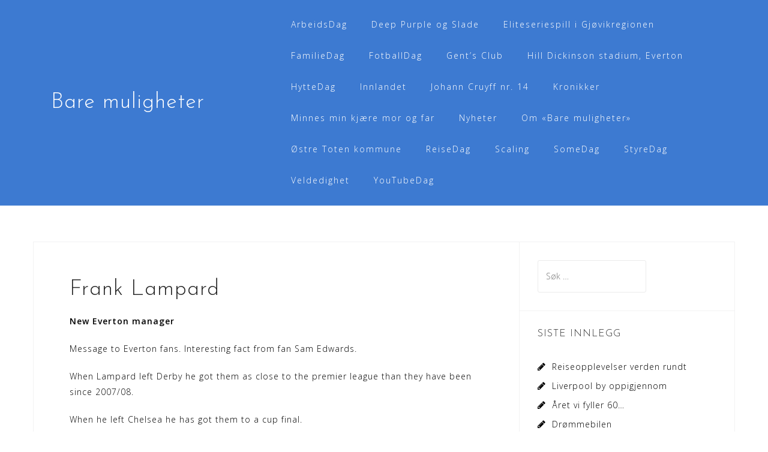

--- FILE ---
content_type: text/html; charset=UTF-8
request_url: https://dagarnesen.no/2022/01/29/frank-lampard/
body_size: 10839
content:
<!DOCTYPE html>
<html lang="nb-NO">
<head>
<meta charset="UTF-8">
<meta name="viewport" content="width=device-width, initial-scale=1">
<link rel="profile" href="http://gmpg.org/xfn/11">
<link rel="pingback" href="https://dagarnesen.no/xmlrpc.php">

<title>Frank Lampard &#8211; Bare muligheter</title>
<meta name='robots' content='max-image-preview:large' />
<link rel='dns-prefetch' href='//fonts.googleapis.com' />
<link rel="alternate" type="application/rss+xml" title="Bare muligheter &raquo; strøm" href="https://dagarnesen.no/feed/" />
<link rel="alternate" type="application/rss+xml" title="Bare muligheter &raquo; kommentarstrøm" href="https://dagarnesen.no/comments/feed/" />
<link rel="alternate" type="application/rss+xml" title="Bare muligheter &raquo; Frank Lampard kommentarstrøm" href="https://dagarnesen.no/2022/01/29/frank-lampard/feed/" />
<script type="text/javascript">
window._wpemojiSettings = {"baseUrl":"https:\/\/s.w.org\/images\/core\/emoji\/14.0.0\/72x72\/","ext":".png","svgUrl":"https:\/\/s.w.org\/images\/core\/emoji\/14.0.0\/svg\/","svgExt":".svg","source":{"concatemoji":"https:\/\/dagarnesen.no\/wp-includes\/js\/wp-emoji-release.min.js?ver=6.1.9"}};
/*! This file is auto-generated */
!function(e,a,t){var n,r,o,i=a.createElement("canvas"),p=i.getContext&&i.getContext("2d");function s(e,t){var a=String.fromCharCode,e=(p.clearRect(0,0,i.width,i.height),p.fillText(a.apply(this,e),0,0),i.toDataURL());return p.clearRect(0,0,i.width,i.height),p.fillText(a.apply(this,t),0,0),e===i.toDataURL()}function c(e){var t=a.createElement("script");t.src=e,t.defer=t.type="text/javascript",a.getElementsByTagName("head")[0].appendChild(t)}for(o=Array("flag","emoji"),t.supports={everything:!0,everythingExceptFlag:!0},r=0;r<o.length;r++)t.supports[o[r]]=function(e){if(p&&p.fillText)switch(p.textBaseline="top",p.font="600 32px Arial",e){case"flag":return s([127987,65039,8205,9895,65039],[127987,65039,8203,9895,65039])?!1:!s([55356,56826,55356,56819],[55356,56826,8203,55356,56819])&&!s([55356,57332,56128,56423,56128,56418,56128,56421,56128,56430,56128,56423,56128,56447],[55356,57332,8203,56128,56423,8203,56128,56418,8203,56128,56421,8203,56128,56430,8203,56128,56423,8203,56128,56447]);case"emoji":return!s([129777,127995,8205,129778,127999],[129777,127995,8203,129778,127999])}return!1}(o[r]),t.supports.everything=t.supports.everything&&t.supports[o[r]],"flag"!==o[r]&&(t.supports.everythingExceptFlag=t.supports.everythingExceptFlag&&t.supports[o[r]]);t.supports.everythingExceptFlag=t.supports.everythingExceptFlag&&!t.supports.flag,t.DOMReady=!1,t.readyCallback=function(){t.DOMReady=!0},t.supports.everything||(n=function(){t.readyCallback()},a.addEventListener?(a.addEventListener("DOMContentLoaded",n,!1),e.addEventListener("load",n,!1)):(e.attachEvent("onload",n),a.attachEvent("onreadystatechange",function(){"complete"===a.readyState&&t.readyCallback()})),(e=t.source||{}).concatemoji?c(e.concatemoji):e.wpemoji&&e.twemoji&&(c(e.twemoji),c(e.wpemoji)))}(window,document,window._wpemojiSettings);
</script>
<style type="text/css">
img.wp-smiley,
img.emoji {
	display: inline !important;
	border: none !important;
	box-shadow: none !important;
	height: 1em !important;
	width: 1em !important;
	margin: 0 0.07em !important;
	vertical-align: -0.1em !important;
	background: none !important;
	padding: 0 !important;
}
</style>
	<link rel='stylesheet' id='bootstrap-css' href='https://dagarnesen.no/wp-content/themes/astrid/css/bootstrap/bootstrap.min.css?ver=1' type='text/css' media='all' />
<link rel='stylesheet' id='wp-block-library-css' href='https://dagarnesen.no/wp-includes/css/dist/block-library/style.min.css?ver=6.1.9' type='text/css' media='all' />
<link rel='stylesheet' id='classic-theme-styles-css' href='https://dagarnesen.no/wp-includes/css/classic-themes.min.css?ver=1' type='text/css' media='all' />
<style id='global-styles-inline-css' type='text/css'>
body{--wp--preset--color--black: #000000;--wp--preset--color--cyan-bluish-gray: #abb8c3;--wp--preset--color--white: #ffffff;--wp--preset--color--pale-pink: #f78da7;--wp--preset--color--vivid-red: #cf2e2e;--wp--preset--color--luminous-vivid-orange: #ff6900;--wp--preset--color--luminous-vivid-amber: #fcb900;--wp--preset--color--light-green-cyan: #7bdcb5;--wp--preset--color--vivid-green-cyan: #00d084;--wp--preset--color--pale-cyan-blue: #8ed1fc;--wp--preset--color--vivid-cyan-blue: #0693e3;--wp--preset--color--vivid-purple: #9b51e0;--wp--preset--gradient--vivid-cyan-blue-to-vivid-purple: linear-gradient(135deg,rgba(6,147,227,1) 0%,rgb(155,81,224) 100%);--wp--preset--gradient--light-green-cyan-to-vivid-green-cyan: linear-gradient(135deg,rgb(122,220,180) 0%,rgb(0,208,130) 100%);--wp--preset--gradient--luminous-vivid-amber-to-luminous-vivid-orange: linear-gradient(135deg,rgba(252,185,0,1) 0%,rgba(255,105,0,1) 100%);--wp--preset--gradient--luminous-vivid-orange-to-vivid-red: linear-gradient(135deg,rgba(255,105,0,1) 0%,rgb(207,46,46) 100%);--wp--preset--gradient--very-light-gray-to-cyan-bluish-gray: linear-gradient(135deg,rgb(238,238,238) 0%,rgb(169,184,195) 100%);--wp--preset--gradient--cool-to-warm-spectrum: linear-gradient(135deg,rgb(74,234,220) 0%,rgb(151,120,209) 20%,rgb(207,42,186) 40%,rgb(238,44,130) 60%,rgb(251,105,98) 80%,rgb(254,248,76) 100%);--wp--preset--gradient--blush-light-purple: linear-gradient(135deg,rgb(255,206,236) 0%,rgb(152,150,240) 100%);--wp--preset--gradient--blush-bordeaux: linear-gradient(135deg,rgb(254,205,165) 0%,rgb(254,45,45) 50%,rgb(107,0,62) 100%);--wp--preset--gradient--luminous-dusk: linear-gradient(135deg,rgb(255,203,112) 0%,rgb(199,81,192) 50%,rgb(65,88,208) 100%);--wp--preset--gradient--pale-ocean: linear-gradient(135deg,rgb(255,245,203) 0%,rgb(182,227,212) 50%,rgb(51,167,181) 100%);--wp--preset--gradient--electric-grass: linear-gradient(135deg,rgb(202,248,128) 0%,rgb(113,206,126) 100%);--wp--preset--gradient--midnight: linear-gradient(135deg,rgb(2,3,129) 0%,rgb(40,116,252) 100%);--wp--preset--duotone--dark-grayscale: url('#wp-duotone-dark-grayscale');--wp--preset--duotone--grayscale: url('#wp-duotone-grayscale');--wp--preset--duotone--purple-yellow: url('#wp-duotone-purple-yellow');--wp--preset--duotone--blue-red: url('#wp-duotone-blue-red');--wp--preset--duotone--midnight: url('#wp-duotone-midnight');--wp--preset--duotone--magenta-yellow: url('#wp-duotone-magenta-yellow');--wp--preset--duotone--purple-green: url('#wp-duotone-purple-green');--wp--preset--duotone--blue-orange: url('#wp-duotone-blue-orange');--wp--preset--font-size--small: 13px;--wp--preset--font-size--medium: 20px;--wp--preset--font-size--large: 36px;--wp--preset--font-size--x-large: 42px;--wp--preset--spacing--20: 0.44rem;--wp--preset--spacing--30: 0.67rem;--wp--preset--spacing--40: 1rem;--wp--preset--spacing--50: 1.5rem;--wp--preset--spacing--60: 2.25rem;--wp--preset--spacing--70: 3.38rem;--wp--preset--spacing--80: 5.06rem;}:where(.is-layout-flex){gap: 0.5em;}body .is-layout-flow > .alignleft{float: left;margin-inline-start: 0;margin-inline-end: 2em;}body .is-layout-flow > .alignright{float: right;margin-inline-start: 2em;margin-inline-end: 0;}body .is-layout-flow > .aligncenter{margin-left: auto !important;margin-right: auto !important;}body .is-layout-constrained > .alignleft{float: left;margin-inline-start: 0;margin-inline-end: 2em;}body .is-layout-constrained > .alignright{float: right;margin-inline-start: 2em;margin-inline-end: 0;}body .is-layout-constrained > .aligncenter{margin-left: auto !important;margin-right: auto !important;}body .is-layout-constrained > :where(:not(.alignleft):not(.alignright):not(.alignfull)){max-width: var(--wp--style--global--content-size);margin-left: auto !important;margin-right: auto !important;}body .is-layout-constrained > .alignwide{max-width: var(--wp--style--global--wide-size);}body .is-layout-flex{display: flex;}body .is-layout-flex{flex-wrap: wrap;align-items: center;}body .is-layout-flex > *{margin: 0;}:where(.wp-block-columns.is-layout-flex){gap: 2em;}.has-black-color{color: var(--wp--preset--color--black) !important;}.has-cyan-bluish-gray-color{color: var(--wp--preset--color--cyan-bluish-gray) !important;}.has-white-color{color: var(--wp--preset--color--white) !important;}.has-pale-pink-color{color: var(--wp--preset--color--pale-pink) !important;}.has-vivid-red-color{color: var(--wp--preset--color--vivid-red) !important;}.has-luminous-vivid-orange-color{color: var(--wp--preset--color--luminous-vivid-orange) !important;}.has-luminous-vivid-amber-color{color: var(--wp--preset--color--luminous-vivid-amber) !important;}.has-light-green-cyan-color{color: var(--wp--preset--color--light-green-cyan) !important;}.has-vivid-green-cyan-color{color: var(--wp--preset--color--vivid-green-cyan) !important;}.has-pale-cyan-blue-color{color: var(--wp--preset--color--pale-cyan-blue) !important;}.has-vivid-cyan-blue-color{color: var(--wp--preset--color--vivid-cyan-blue) !important;}.has-vivid-purple-color{color: var(--wp--preset--color--vivid-purple) !important;}.has-black-background-color{background-color: var(--wp--preset--color--black) !important;}.has-cyan-bluish-gray-background-color{background-color: var(--wp--preset--color--cyan-bluish-gray) !important;}.has-white-background-color{background-color: var(--wp--preset--color--white) !important;}.has-pale-pink-background-color{background-color: var(--wp--preset--color--pale-pink) !important;}.has-vivid-red-background-color{background-color: var(--wp--preset--color--vivid-red) !important;}.has-luminous-vivid-orange-background-color{background-color: var(--wp--preset--color--luminous-vivid-orange) !important;}.has-luminous-vivid-amber-background-color{background-color: var(--wp--preset--color--luminous-vivid-amber) !important;}.has-light-green-cyan-background-color{background-color: var(--wp--preset--color--light-green-cyan) !important;}.has-vivid-green-cyan-background-color{background-color: var(--wp--preset--color--vivid-green-cyan) !important;}.has-pale-cyan-blue-background-color{background-color: var(--wp--preset--color--pale-cyan-blue) !important;}.has-vivid-cyan-blue-background-color{background-color: var(--wp--preset--color--vivid-cyan-blue) !important;}.has-vivid-purple-background-color{background-color: var(--wp--preset--color--vivid-purple) !important;}.has-black-border-color{border-color: var(--wp--preset--color--black) !important;}.has-cyan-bluish-gray-border-color{border-color: var(--wp--preset--color--cyan-bluish-gray) !important;}.has-white-border-color{border-color: var(--wp--preset--color--white) !important;}.has-pale-pink-border-color{border-color: var(--wp--preset--color--pale-pink) !important;}.has-vivid-red-border-color{border-color: var(--wp--preset--color--vivid-red) !important;}.has-luminous-vivid-orange-border-color{border-color: var(--wp--preset--color--luminous-vivid-orange) !important;}.has-luminous-vivid-amber-border-color{border-color: var(--wp--preset--color--luminous-vivid-amber) !important;}.has-light-green-cyan-border-color{border-color: var(--wp--preset--color--light-green-cyan) !important;}.has-vivid-green-cyan-border-color{border-color: var(--wp--preset--color--vivid-green-cyan) !important;}.has-pale-cyan-blue-border-color{border-color: var(--wp--preset--color--pale-cyan-blue) !important;}.has-vivid-cyan-blue-border-color{border-color: var(--wp--preset--color--vivid-cyan-blue) !important;}.has-vivid-purple-border-color{border-color: var(--wp--preset--color--vivid-purple) !important;}.has-vivid-cyan-blue-to-vivid-purple-gradient-background{background: var(--wp--preset--gradient--vivid-cyan-blue-to-vivid-purple) !important;}.has-light-green-cyan-to-vivid-green-cyan-gradient-background{background: var(--wp--preset--gradient--light-green-cyan-to-vivid-green-cyan) !important;}.has-luminous-vivid-amber-to-luminous-vivid-orange-gradient-background{background: var(--wp--preset--gradient--luminous-vivid-amber-to-luminous-vivid-orange) !important;}.has-luminous-vivid-orange-to-vivid-red-gradient-background{background: var(--wp--preset--gradient--luminous-vivid-orange-to-vivid-red) !important;}.has-very-light-gray-to-cyan-bluish-gray-gradient-background{background: var(--wp--preset--gradient--very-light-gray-to-cyan-bluish-gray) !important;}.has-cool-to-warm-spectrum-gradient-background{background: var(--wp--preset--gradient--cool-to-warm-spectrum) !important;}.has-blush-light-purple-gradient-background{background: var(--wp--preset--gradient--blush-light-purple) !important;}.has-blush-bordeaux-gradient-background{background: var(--wp--preset--gradient--blush-bordeaux) !important;}.has-luminous-dusk-gradient-background{background: var(--wp--preset--gradient--luminous-dusk) !important;}.has-pale-ocean-gradient-background{background: var(--wp--preset--gradient--pale-ocean) !important;}.has-electric-grass-gradient-background{background: var(--wp--preset--gradient--electric-grass) !important;}.has-midnight-gradient-background{background: var(--wp--preset--gradient--midnight) !important;}.has-small-font-size{font-size: var(--wp--preset--font-size--small) !important;}.has-medium-font-size{font-size: var(--wp--preset--font-size--medium) !important;}.has-large-font-size{font-size: var(--wp--preset--font-size--large) !important;}.has-x-large-font-size{font-size: var(--wp--preset--font-size--x-large) !important;}
.wp-block-navigation a:where(:not(.wp-element-button)){color: inherit;}
:where(.wp-block-columns.is-layout-flex){gap: 2em;}
.wp-block-pullquote{font-size: 1.5em;line-height: 1.6;}
</style>
<link rel='stylesheet' id='astrid-style-css' href='https://dagarnesen.no/wp-content/themes/astrid/style.css?ver=6.1.9' type='text/css' media='all' />
<style id='astrid-style-inline-css' type='text/css'>
.site-header {position: fixed;}
.woocommerce .woocommerce-message:before,.woocommerce #payment #place_order,.woocommerce-page #payment #place_order,.woocommerce .cart .button, .woocommerce .cart input.button,.woocommerce-cart .wc-proceed-to-checkout a.checkout-button,.woocommerce #review_form #respond .form-submit input,.woocommerce a.button,.woocommerce div.product form.cart .button,.woocommerce .star-rating,.page-header .page-title .fa,.site-footer a:hover,.footer-info a:hover,.footer-widgets a:hover,.testimonial-title a:hover,.employee-title a:hover,.fact .fa,.service-title a:hover,.widget-area .widget a:hover,.entry-meta a:hover,.entry-footer a:hover,.entry-title a:hover,.comment-navigation a:hover,.posts-navigation a:hover,.post-navigation a:hover,.main-navigation a:hover,.main-navigation li.focus > a,a,a:hover,button,.button,input[type="button"],input[type="reset"],input[type="submit"] { color:#0447ef}
.social-menu-widget a,.woocommerce span.onsale,.woocommerce #payment #place_order:hover, .woocommerce-page #payment #place_order:hover,.woocommerce .cart .button:hover, .woocommerce .cart input.button:hover,.woocommerce-cart .wc-proceed-to-checkout a.checkout-button:hover,.woocommerce #review_form #respond .form-submit input:hover,.woocommerce div.product form.cart .button:hover,.woocommerce a.button:hover,.preloader-inner ul li,.progress-animate,button:hover,.button:hover,input[type="button"]:hover,input[type="reset"]:hover,input[type="submit"]:hover { background-color:#0447ef}
.woocommerce .woocommerce-message,.woocommerce #payment #place_order,.woocommerce-page #payment #place_order,.woocommerce .cart .button, .woocommerce .cart input.button,.woocommerce-cart .wc-proceed-to-checkout a.checkout-button,.woocommerce #review_form #respond .form-submit input,.woocommerce a.button,.woocommerce div.product form.cart .button,.main-navigation li a::after,.main-navigation li a::before,button,.button,input[type="button"],input[type="reset"],input[type="submit"] { border-color:#0447ef}
.site-title a,.site-title a:hover { color:#ffffff}
.site-description { color:#ffffff}
.site-header,.site-header.header-scrolled { background-color:rgba(40,108,204,0.9)}
@media only screen and (max-width: 1024px) { .site-header.has-header,.site-header.has-video,.site-header.has-single,.site-header.has-shortcode { background-color:rgba(40,108,204,0.9)} }
body, .widget-area .widget, .widget-area .widget a { color:#000000}
.footer-widgets, .site-footer, .footer-info { background-color:#232323}
body {font-family: 'Open Sans', sans-serif;}
h1, h2, h3, h4, h5, h6, .fact .fact-number, .fact .fact-name, .site-title {font-family: 'Josefin Sans', sans-serif;}
.site-title { font-size:36px; }
.site-description { font-size:14px; }
h1 { font-size:36px; }
h2 { font-size:30px; }
h3 { font-size:24px; }
h4 { font-size:16px; }
h5 { font-size:14px; }
h6 { font-size:12px; }
body { font-size:14px; }

</style>
<link rel='stylesheet' id='astrid-body-fonts-css' href='//fonts.googleapis.com/css?family=Open+Sans%3A300%2C300italic%2C600%2C600italic&#038;ver=6.1.9' type='text/css' media='all' />
<link rel='stylesheet' id='astrid-headings-fonts-css' href='//fonts.googleapis.com/css?family=Josefin+Sans%3A300italic%2C300&#038;ver=6.1.9' type='text/css' media='all' />
<link rel='stylesheet' id='font-awesome-css' href='https://dagarnesen.no/wp-content/themes/astrid/fonts/font-awesome.min.css?ver=6.1.9' type='text/css' media='all' />
<script type='text/javascript' src='https://dagarnesen.no/wp-includes/js/jquery/jquery.min.js?ver=3.6.1' id='jquery-core-js'></script>
<script type='text/javascript' src='https://dagarnesen.no/wp-includes/js/jquery/jquery-migrate.min.js?ver=3.3.2' id='jquery-migrate-js'></script>
<link rel="https://api.w.org/" href="https://dagarnesen.no/wp-json/" /><link rel="alternate" type="application/json" href="https://dagarnesen.no/wp-json/wp/v2/posts/1322" /><link rel="EditURI" type="application/rsd+xml" title="RSD" href="https://dagarnesen.no/xmlrpc.php?rsd" />
<link rel="wlwmanifest" type="application/wlwmanifest+xml" href="https://dagarnesen.no/wp-includes/wlwmanifest.xml" />
<meta name="generator" content="WordPress 6.1.9" />
<link rel="canonical" href="https://dagarnesen.no/2022/01/29/frank-lampard/" />
<link rel='shortlink' href='https://dagarnesen.no/?p=1322' />
<link rel="alternate" type="application/json+oembed" href="https://dagarnesen.no/wp-json/oembed/1.0/embed?url=https%3A%2F%2Fdagarnesen.no%2F2022%2F01%2F29%2Ffrank-lampard%2F" />
<link rel="alternate" type="text/xml+oembed" href="https://dagarnesen.no/wp-json/oembed/1.0/embed?url=https%3A%2F%2Fdagarnesen.no%2F2022%2F01%2F29%2Ffrank-lampard%2F&#038;format=xml" />
<style type="text/css">.recentcomments a{display:inline !important;padding:0 !important;margin:0 !important;}</style><style type="text/css" id="custom-background-css">
body.custom-background { background-color: #ffffff; }
</style>
	</head>

<body class="post-template-default single single-post postid-1322 single-format-standard custom-background">
<svg xmlns="http://www.w3.org/2000/svg" viewBox="0 0 0 0" width="0" height="0" focusable="false" role="none" style="visibility: hidden; position: absolute; left: -9999px; overflow: hidden;" ><defs><filter id="wp-duotone-dark-grayscale"><feColorMatrix color-interpolation-filters="sRGB" type="matrix" values=" .299 .587 .114 0 0 .299 .587 .114 0 0 .299 .587 .114 0 0 .299 .587 .114 0 0 " /><feComponentTransfer color-interpolation-filters="sRGB" ><feFuncR type="table" tableValues="0 0.49803921568627" /><feFuncG type="table" tableValues="0 0.49803921568627" /><feFuncB type="table" tableValues="0 0.49803921568627" /><feFuncA type="table" tableValues="1 1" /></feComponentTransfer><feComposite in2="SourceGraphic" operator="in" /></filter></defs></svg><svg xmlns="http://www.w3.org/2000/svg" viewBox="0 0 0 0" width="0" height="0" focusable="false" role="none" style="visibility: hidden; position: absolute; left: -9999px; overflow: hidden;" ><defs><filter id="wp-duotone-grayscale"><feColorMatrix color-interpolation-filters="sRGB" type="matrix" values=" .299 .587 .114 0 0 .299 .587 .114 0 0 .299 .587 .114 0 0 .299 .587 .114 0 0 " /><feComponentTransfer color-interpolation-filters="sRGB" ><feFuncR type="table" tableValues="0 1" /><feFuncG type="table" tableValues="0 1" /><feFuncB type="table" tableValues="0 1" /><feFuncA type="table" tableValues="1 1" /></feComponentTransfer><feComposite in2="SourceGraphic" operator="in" /></filter></defs></svg><svg xmlns="http://www.w3.org/2000/svg" viewBox="0 0 0 0" width="0" height="0" focusable="false" role="none" style="visibility: hidden; position: absolute; left: -9999px; overflow: hidden;" ><defs><filter id="wp-duotone-purple-yellow"><feColorMatrix color-interpolation-filters="sRGB" type="matrix" values=" .299 .587 .114 0 0 .299 .587 .114 0 0 .299 .587 .114 0 0 .299 .587 .114 0 0 " /><feComponentTransfer color-interpolation-filters="sRGB" ><feFuncR type="table" tableValues="0.54901960784314 0.98823529411765" /><feFuncG type="table" tableValues="0 1" /><feFuncB type="table" tableValues="0.71764705882353 0.25490196078431" /><feFuncA type="table" tableValues="1 1" /></feComponentTransfer><feComposite in2="SourceGraphic" operator="in" /></filter></defs></svg><svg xmlns="http://www.w3.org/2000/svg" viewBox="0 0 0 0" width="0" height="0" focusable="false" role="none" style="visibility: hidden; position: absolute; left: -9999px; overflow: hidden;" ><defs><filter id="wp-duotone-blue-red"><feColorMatrix color-interpolation-filters="sRGB" type="matrix" values=" .299 .587 .114 0 0 .299 .587 .114 0 0 .299 .587 .114 0 0 .299 .587 .114 0 0 " /><feComponentTransfer color-interpolation-filters="sRGB" ><feFuncR type="table" tableValues="0 1" /><feFuncG type="table" tableValues="0 0.27843137254902" /><feFuncB type="table" tableValues="0.5921568627451 0.27843137254902" /><feFuncA type="table" tableValues="1 1" /></feComponentTransfer><feComposite in2="SourceGraphic" operator="in" /></filter></defs></svg><svg xmlns="http://www.w3.org/2000/svg" viewBox="0 0 0 0" width="0" height="0" focusable="false" role="none" style="visibility: hidden; position: absolute; left: -9999px; overflow: hidden;" ><defs><filter id="wp-duotone-midnight"><feColorMatrix color-interpolation-filters="sRGB" type="matrix" values=" .299 .587 .114 0 0 .299 .587 .114 0 0 .299 .587 .114 0 0 .299 .587 .114 0 0 " /><feComponentTransfer color-interpolation-filters="sRGB" ><feFuncR type="table" tableValues="0 0" /><feFuncG type="table" tableValues="0 0.64705882352941" /><feFuncB type="table" tableValues="0 1" /><feFuncA type="table" tableValues="1 1" /></feComponentTransfer><feComposite in2="SourceGraphic" operator="in" /></filter></defs></svg><svg xmlns="http://www.w3.org/2000/svg" viewBox="0 0 0 0" width="0" height="0" focusable="false" role="none" style="visibility: hidden; position: absolute; left: -9999px; overflow: hidden;" ><defs><filter id="wp-duotone-magenta-yellow"><feColorMatrix color-interpolation-filters="sRGB" type="matrix" values=" .299 .587 .114 0 0 .299 .587 .114 0 0 .299 .587 .114 0 0 .299 .587 .114 0 0 " /><feComponentTransfer color-interpolation-filters="sRGB" ><feFuncR type="table" tableValues="0.78039215686275 1" /><feFuncG type="table" tableValues="0 0.94901960784314" /><feFuncB type="table" tableValues="0.35294117647059 0.47058823529412" /><feFuncA type="table" tableValues="1 1" /></feComponentTransfer><feComposite in2="SourceGraphic" operator="in" /></filter></defs></svg><svg xmlns="http://www.w3.org/2000/svg" viewBox="0 0 0 0" width="0" height="0" focusable="false" role="none" style="visibility: hidden; position: absolute; left: -9999px; overflow: hidden;" ><defs><filter id="wp-duotone-purple-green"><feColorMatrix color-interpolation-filters="sRGB" type="matrix" values=" .299 .587 .114 0 0 .299 .587 .114 0 0 .299 .587 .114 0 0 .299 .587 .114 0 0 " /><feComponentTransfer color-interpolation-filters="sRGB" ><feFuncR type="table" tableValues="0.65098039215686 0.40392156862745" /><feFuncG type="table" tableValues="0 1" /><feFuncB type="table" tableValues="0.44705882352941 0.4" /><feFuncA type="table" tableValues="1 1" /></feComponentTransfer><feComposite in2="SourceGraphic" operator="in" /></filter></defs></svg><svg xmlns="http://www.w3.org/2000/svg" viewBox="0 0 0 0" width="0" height="0" focusable="false" role="none" style="visibility: hidden; position: absolute; left: -9999px; overflow: hidden;" ><defs><filter id="wp-duotone-blue-orange"><feColorMatrix color-interpolation-filters="sRGB" type="matrix" values=" .299 .587 .114 0 0 .299 .587 .114 0 0 .299 .587 .114 0 0 .299 .587 .114 0 0 " /><feComponentTransfer color-interpolation-filters="sRGB" ><feFuncR type="table" tableValues="0.098039215686275 1" /><feFuncG type="table" tableValues="0 0.66274509803922" /><feFuncB type="table" tableValues="0.84705882352941 0.41960784313725" /><feFuncA type="table" tableValues="1 1" /></feComponentTransfer><feComposite in2="SourceGraphic" operator="in" /></filter></defs></svg>
<div class="preloader">
<div class="preloader-inner">
	<ul><li></li><li></li><li></li><li></li><li></li><li></li></ul>
</div>
</div>

<div id="page" class="site">
	<a class="skip-link screen-reader-text" href="#content">Hopp over innhold</a>

	<header id="masthead" class="site-header " role="banner">
		<div class="container">
			<div class="site-branding col-md-4 col-sm-6 col-xs-12">
				<p class="site-title"><a href="https://dagarnesen.no/" rel="home">Bare muligheter</a></p><p class="site-description"></p>			</div>
			<div class="btn-menu col-md-8 col-sm-6 col-xs-12"><i class="fa fa-navicon"></i></div>
			<nav id="mainnav" class="main-navigation col-md-8 col-sm-6 col-xs-12" role="navigation">
				<div id="primary-menu" class="menu"><ul>
<li class="page_item page-item-1167"><a href="https://dagarnesen.no/om-dag/">ArbeidsDag</a></li>
<li class="page_item page-item-4453"><a href="https://dagarnesen.no/deep-purple/">Deep Purple og Slade</a></li>
<li class="page_item page-item-4298"><a href="https://dagarnesen.no/eliteseriespill-i-gjovikregionen/">Eliteseriespill i Gjøvikregionen</a></li>
<li class="page_item page-item-2146"><a href="https://dagarnesen.no/familiedag/">FamilieDag</a></li>
<li class="page_item page-item-846"><a href="https://dagarnesen.no/test/">FotballDag</a></li>
<li class="page_item page-item-2080"><a href="https://dagarnesen.no/gents-club/">Gent&#8217;s Club</a></li>
<li class="page_item page-item-3702"><a href="https://dagarnesen.no/everton-stadium/">Hill Dickinson stadium, Everton</a></li>
<li class="page_item page-item-3193"><a href="https://dagarnesen.no/hyttedag/">HytteDag</a></li>
<li class="page_item page-item-1302"><a href="https://dagarnesen.no/innlandet/">Innlandet</a></li>
<li class="page_item page-item-4615"><a href="https://dagarnesen.no/johann-cruyff/">Johann Cruyff nr. 14</a></li>
<li class="page_item page-item-3649"><a href="https://dagarnesen.no/kronikker/">Kronikker</a></li>
<li class="page_item page-item-2626"><a href="https://dagarnesen.no/minnes-min-kjaere-mor/">Minnes min kjære mor og far</a></li>
<li class="page_item page-item-891"><a href="https://dagarnesen.no/nyheter/">Nyheter</a></li>
<li class="page_item page-item-2059"><a href="https://dagarnesen.no/om-bare-muligheter/">Om &laquo;Bare muligheter&raquo;</a></li>
<li class="page_item page-item-2957"><a href="https://dagarnesen.no/ostre-toten-kommune/">Østre Toten kommune</a></li>
<li class="page_item page-item-1498"><a href="https://dagarnesen.no/reisedag/">ReiseDag</a></li>
<li class="page_item page-item-3721"><a href="https://dagarnesen.no/scaling/">Scaling</a></li>
<li class="page_item page-item-1310"><a href="https://dagarnesen.no/facebook/">SomeDag</a></li>
<li class="page_item page-item-3120"><a href="https://dagarnesen.no/styredag/">StyreDag</a></li>
<li class="page_item page-item-849"><a href="https://dagarnesen.no/veldedighet/">Veldedighet</a></li>
<li class="page_item page-item-2043"><a href="https://dagarnesen.no/dag-you-tube/">YouTubeDag</a></li>
</ul></div>
			</nav><!-- #site-navigation -->
		</div>
	</header><!-- #masthead -->

			<div class="header-clone"></div>
		

				
	
	<div id="content" class="site-content">
		<div class="container">
	<div id="primary" class="content-area">
		<main id="main" class="site-main" role="main">

		
<article id="post-1322" class="post-1322 post type-post status-publish format-standard hentry category-ukategorisert clearfix">


	<header class="entry-header">
		<h1 class="entry-title">Frank Lampard</h1>	</header><!-- .entry-header -->	

	
		<div class="entry-content">
		<p><strong>New Everton manager</strong></p>
<p>Message to Everton fans. Interesting fact from fan Sam Edwards.</p>
<p>When Lampard left Derby he got them as close to the premier league than they have been since 2007/08.</p>
<p>When he left Chelsea he has got them to a cup final.</p>
<p>Achieved Champs league qualification.</p>
<p>Was top of his Champs league group.</p>
<p>And..</p>
<p>Was closer to top (in points) than Tuchel is right now..</p>
<p>Even though his team was sat in 9th they where only 5 points behind the league leaders.</p>
<p>It’s worth noting aswell that he had Havertz and Werner in who had far from bedded in to life in the premier league &amp; was in the odd position of having to drop players who had served him so well from the season before due to the club spending so much on the new recruits.</p>
<p>Mount &amp; James are what we should be looking at right now, not the fact that like Jose, Carlo, Ranieri, Scolari, Hiddink, Villa-Boas, Di Matteo, Benitez, &amp; Conte he got sacked by a trigger happy Russian.</p>
<p><img decoding="async" src="https://dagarnesen.no/wp-content/uploads/2022/01/img_4813.jpg" class="size-full wp-image-1321" width="1163" height="556" srcset="https://dagarnesen.no/wp-content/uploads/2022/01/img_4813.jpg 1163w, https://dagarnesen.no/wp-content/uploads/2022/01/img_4813-300x143.jpg 300w, https://dagarnesen.no/wp-content/uploads/2022/01/img_4813-1024x490.jpg 1024w, https://dagarnesen.no/wp-content/uploads/2022/01/img_4813-768x367.jpg 768w, https://dagarnesen.no/wp-content/uploads/2022/01/img_4813-700x335.jpg 700w, https://dagarnesen.no/wp-content/uploads/2022/01/img_4813-520x249.jpg 520w, https://dagarnesen.no/wp-content/uploads/2022/01/img_4813-360x172.jpg 360w, https://dagarnesen.no/wp-content/uploads/2022/01/img_4813-250x120.jpg 250w, https://dagarnesen.no/wp-content/uploads/2022/01/img_4813-100x48.jpg 100w" sizes="(max-width: 1163px) 100vw, 1163px" /></p>
<p>Frank is respected by everyone in the game, I’ve just sat listening to interviews about and by him that scream about his worth ethic.</p>
<p>We have needed a manager for so long to drag us into the new ways of the game &amp; Frank has both managed and played that type of football.</p>
<p>That combined with the players who I personally rate at the club in Pickford, Godfrey, Allan, Doucoure, Gray, Richy, DCL &amp; Gordon with the likes of Dobbin, Tyler &amp; Branthwait, Patterson &amp; Mylenko all having a bit of promise in their locker makes me believe this could be the perfect storm.</p>
<p>Lampard will no doubt have learnt and been hurt by what happened at Chelsea &#8211; We by now should have learnt and been hurt by the dross we’ve been through for the past what feels like 100 years of rubbish.</p>
<p><strong>Back the man from the stands, give him and the club the best opportunity to heal and hopefully we can kick on.</strong></p>
	</div>
	
			
	</article><!-- #post-## -->

	<nav class="navigation post-navigation" aria-label="Innlegg">
		<h2 class="screen-reader-text">Innleggsnavigasjon</h2>
		<div class="nav-links"><div class="nav-previous"><a href="https://dagarnesen.no/2022/01/28/til-ettertanke/" rel="prev">Til ettertanke</a></div><div class="nav-next"><a href="https://dagarnesen.no/2022/01/31/deadline-day-tv2/" rel="next">Deadline day TV2</a></div></div>
	</nav>
<div id="comments" class="comments-area">

		<div id="respond" class="comment-respond">
		<h3 id="reply-title" class="comment-reply-title">Legg igjen en kommentar <small><a rel="nofollow" id="cancel-comment-reply-link" href="/2022/01/29/frank-lampard/#respond" style="display:none;">Avbryt svar</a></small></h3><form action="https://dagarnesen.no/wp-comments-post.php" method="post" id="commentform" class="comment-form" novalidate><p class="comment-notes"><span id="email-notes">Din e-postadresse vil ikke bli publisert.</span> <span class="required-field-message">Obligatoriske felt er merket med <span class="required">*</span></span></p><p class="comment-form-comment"><label for="comment">Kommentar <span class="required">*</span></label> <textarea id="comment" name="comment" cols="45" rows="8" maxlength="65525" required></textarea></p><p class="comment-form-author"><label for="author">Navn <span class="required">*</span></label> <input id="author" name="author" type="text" value="" size="30" maxlength="245" autocomplete="name" required /></p>
<p class="comment-form-email"><label for="email">E-post <span class="required">*</span></label> <input id="email" name="email" type="email" value="" size="30" maxlength="100" aria-describedby="email-notes" autocomplete="email" required /></p>
<p class="comment-form-url"><label for="url">Nettsted</label> <input id="url" name="url" type="url" value="" size="30" maxlength="200" autocomplete="url" /></p>
<p class="comment-form-cookies-consent"><input id="wp-comment-cookies-consent" name="wp-comment-cookies-consent" type="checkbox" value="yes" /> <label for="wp-comment-cookies-consent">Lagre mitt navn, e-post og nettside i denne nettleseren for neste gang jeg kommenterer.</label></p>
<p class="form-submit"><input name="submit" type="submit" id="submit" class="submit" value="Publiser kommentar" /> <input type='hidden' name='comment_post_ID' value='1322' id='comment_post_ID' />
<input type='hidden' name='comment_parent' id='comment_parent' value='0' />
</p><p style="display: none;"><input type="hidden" id="akismet_comment_nonce" name="akismet_comment_nonce" value="f626baa0eb" /></p><p style="display: none !important;"><label>&#916;<textarea name="ak_hp_textarea" cols="45" rows="8" maxlength="100"></textarea></label><input type="hidden" id="ak_js_1" name="ak_js" value="203"/><script>document.getElementById( "ak_js_1" ).setAttribute( "value", ( new Date() ).getTime() );</script></p></form>	</div><!-- #respond -->
	
</div><!-- #comments -->

		</main><!-- #main -->
	</div><!-- #primary -->


<aside id="secondary" class="widget-area" role="complementary">
	<aside id="search-2" class="widget widget_search"><form role="search" method="get" class="search-form" action="https://dagarnesen.no/">
				<label>
					<span class="screen-reader-text">Søk etter:</span>
					<input type="search" class="search-field" placeholder="Søk &hellip;" value="" name="s" />
				</label>
				<input type="submit" class="search-submit" value="Søk" />
			</form></aside>
		<aside id="recent-posts-2" class="widget widget_recent_entries">
		<h4 class="widget-title">Siste innlegg</h4>
		<ul>
											<li>
					<a href="https://dagarnesen.no/2026/01/29/reiseopplevelser-verden-rundt/">Reiseopplevelser verden rundt</a>
									</li>
											<li>
					<a href="https://dagarnesen.no/2026/01/28/liverpool-by-oppigjennom/">Liverpool by oppigjennom</a>
									</li>
											<li>
					<a href="https://dagarnesen.no/2026/01/26/aret-vi-fyller-60/">Året vi fyller 60&#8230;</a>
									</li>
											<li>
					<a href="https://dagarnesen.no/2026/01/19/drommebilen/">Drømmebilen</a>
									</li>
											<li>
					<a href="https://dagarnesen.no/2026/01/11/ma-det-vaerste-skje-for/">Må det værste skje før…</a>
									</li>
					</ul>

		</aside><aside id="recent-comments-2" class="widget widget_recent_comments"><h4 class="widget-title">Siste kommentarer</h4><ul id="recentcomments"><li class="recentcomments"><span class="comment-author-link">Blomberg Lise</span> til <a href="https://dagarnesen.no/2023/06/09/sa-var-det-far-sin-tur-1933-2023%f0%9f%92%92/#comment-8103">Så var det far sin tur 1933-2023💒</a></li><li class="recentcomments"><span class="comment-author-link"><a href='http://www.dagarnesen.no' rel='external nofollow ugc' class='url'>Dag Arnesen</a></span> til <a href="https://dagarnesen.no/2023/03/15/digital-transformasjon/#comment-8086">Digital transformasjon</a></li><li class="recentcomments"><span class="comment-author-link"><a href='https://xmoviez.win/xxxmediaph61e6e16eb459d12' rel='external nofollow ugc' class='url'>Latisha</a></span> til <a href="https://dagarnesen.no/2023/03/15/digital-transformasjon/#comment-8058">Digital transformasjon</a></li><li class="recentcomments"><span class="comment-author-link">Bjarne Andersen</span> til <a href="https://dagarnesen.no/2023/02/04/lise-marie-arnesen-1935-2023-%f0%9f%8c%b9%f0%9f%aa%a1/#comment-8029">Lise Marie Arnesen 1935 &#8211; 2023 ❤️🌹🪡</a></li><li class="recentcomments"><span class="comment-author-link">Blomberg Lise</span> til <a href="https://dagarnesen.no/2023/02/04/lise-marie-arnesen-1935-2023-%f0%9f%8c%b9%f0%9f%aa%a1/#comment-8028">Lise Marie Arnesen 1935 &#8211; 2023 ❤️🌹🪡</a></li></ul></aside><aside id="archives-2" class="widget widget_archive"><h4 class="widget-title">Arkiv</h4>
			<ul>
					<li><a href='https://dagarnesen.no/2026/01/'>januar 2026</a></li>
	<li><a href='https://dagarnesen.no/2025/12/'>desember 2025</a></li>
	<li><a href='https://dagarnesen.no/2025/11/'>november 2025</a></li>
	<li><a href='https://dagarnesen.no/2025/10/'>oktober 2025</a></li>
	<li><a href='https://dagarnesen.no/2025/09/'>september 2025</a></li>
	<li><a href='https://dagarnesen.no/2025/08/'>august 2025</a></li>
	<li><a href='https://dagarnesen.no/2025/07/'>juli 2025</a></li>
	<li><a href='https://dagarnesen.no/2025/06/'>juni 2025</a></li>
	<li><a href='https://dagarnesen.no/2025/05/'>mai 2025</a></li>
	<li><a href='https://dagarnesen.no/2025/04/'>april 2025</a></li>
	<li><a href='https://dagarnesen.no/2025/03/'>mars 2025</a></li>
	<li><a href='https://dagarnesen.no/2025/02/'>februar 2025</a></li>
	<li><a href='https://dagarnesen.no/2025/01/'>januar 2025</a></li>
	<li><a href='https://dagarnesen.no/2024/12/'>desember 2024</a></li>
	<li><a href='https://dagarnesen.no/2024/11/'>november 2024</a></li>
	<li><a href='https://dagarnesen.no/2024/10/'>oktober 2024</a></li>
	<li><a href='https://dagarnesen.no/2024/09/'>september 2024</a></li>
	<li><a href='https://dagarnesen.no/2024/08/'>august 2024</a></li>
	<li><a href='https://dagarnesen.no/2024/07/'>juli 2024</a></li>
	<li><a href='https://dagarnesen.no/2024/06/'>juni 2024</a></li>
	<li><a href='https://dagarnesen.no/2024/05/'>mai 2024</a></li>
	<li><a href='https://dagarnesen.no/2024/04/'>april 2024</a></li>
	<li><a href='https://dagarnesen.no/2024/03/'>mars 2024</a></li>
	<li><a href='https://dagarnesen.no/2024/02/'>februar 2024</a></li>
	<li><a href='https://dagarnesen.no/2024/01/'>januar 2024</a></li>
	<li><a href='https://dagarnesen.no/2023/12/'>desember 2023</a></li>
	<li><a href='https://dagarnesen.no/2023/11/'>november 2023</a></li>
	<li><a href='https://dagarnesen.no/2023/10/'>oktober 2023</a></li>
	<li><a href='https://dagarnesen.no/2023/09/'>september 2023</a></li>
	<li><a href='https://dagarnesen.no/2023/08/'>august 2023</a></li>
	<li><a href='https://dagarnesen.no/2023/07/'>juli 2023</a></li>
	<li><a href='https://dagarnesen.no/2023/06/'>juni 2023</a></li>
	<li><a href='https://dagarnesen.no/2023/05/'>mai 2023</a></li>
	<li><a href='https://dagarnesen.no/2023/04/'>april 2023</a></li>
	<li><a href='https://dagarnesen.no/2023/03/'>mars 2023</a></li>
	<li><a href='https://dagarnesen.no/2023/02/'>februar 2023</a></li>
	<li><a href='https://dagarnesen.no/2023/01/'>januar 2023</a></li>
	<li><a href='https://dagarnesen.no/2022/12/'>desember 2022</a></li>
	<li><a href='https://dagarnesen.no/2022/11/'>november 2022</a></li>
	<li><a href='https://dagarnesen.no/2022/10/'>oktober 2022</a></li>
	<li><a href='https://dagarnesen.no/2022/09/'>september 2022</a></li>
	<li><a href='https://dagarnesen.no/2022/08/'>august 2022</a></li>
	<li><a href='https://dagarnesen.no/2022/07/'>juli 2022</a></li>
	<li><a href='https://dagarnesen.no/2022/06/'>juni 2022</a></li>
	<li><a href='https://dagarnesen.no/2022/05/'>mai 2022</a></li>
	<li><a href='https://dagarnesen.no/2022/04/'>april 2022</a></li>
	<li><a href='https://dagarnesen.no/2022/03/'>mars 2022</a></li>
	<li><a href='https://dagarnesen.no/2022/02/'>februar 2022</a></li>
	<li><a href='https://dagarnesen.no/2022/01/'>januar 2022</a></li>
	<li><a href='https://dagarnesen.no/2021/12/'>desember 2021</a></li>
	<li><a href='https://dagarnesen.no/2021/11/'>november 2021</a></li>
	<li><a href='https://dagarnesen.no/2021/10/'>oktober 2021</a></li>
	<li><a href='https://dagarnesen.no/2021/09/'>september 2021</a></li>
	<li><a href='https://dagarnesen.no/2021/08/'>august 2021</a></li>
	<li><a href='https://dagarnesen.no/2021/07/'>juli 2021</a></li>
	<li><a href='https://dagarnesen.no/2021/06/'>juni 2021</a></li>
	<li><a href='https://dagarnesen.no/2021/05/'>mai 2021</a></li>
	<li><a href='https://dagarnesen.no/2021/04/'>april 2021</a></li>
	<li><a href='https://dagarnesen.no/2021/03/'>mars 2021</a></li>
	<li><a href='https://dagarnesen.no/2021/02/'>februar 2021</a></li>
	<li><a href='https://dagarnesen.no/2021/01/'>januar 2021</a></li>
	<li><a href='https://dagarnesen.no/2020/12/'>desember 2020</a></li>
	<li><a href='https://dagarnesen.no/2020/11/'>november 2020</a></li>
	<li><a href='https://dagarnesen.no/2020/10/'>oktober 2020</a></li>
	<li><a href='https://dagarnesen.no/2020/09/'>september 2020</a></li>
	<li><a href='https://dagarnesen.no/2020/08/'>august 2020</a></li>
	<li><a href='https://dagarnesen.no/2020/07/'>juli 2020</a></li>
	<li><a href='https://dagarnesen.no/2020/06/'>juni 2020</a></li>
	<li><a href='https://dagarnesen.no/2020/05/'>mai 2020</a></li>
	<li><a href='https://dagarnesen.no/2020/04/'>april 2020</a></li>
	<li><a href='https://dagarnesen.no/2020/03/'>mars 2020</a></li>
	<li><a href='https://dagarnesen.no/2020/02/'>februar 2020</a></li>
	<li><a href='https://dagarnesen.no/2020/01/'>januar 2020</a></li>
	<li><a href='https://dagarnesen.no/2019/12/'>desember 2019</a></li>
	<li><a href='https://dagarnesen.no/2019/11/'>november 2019</a></li>
	<li><a href='https://dagarnesen.no/2019/10/'>oktober 2019</a></li>
			</ul>

			</aside><aside id="categories-2" class="widget widget_categories"><h4 class="widget-title">Kategorier</h4>
			<ul>
					<li class="cat-item cat-item-1"><a href="https://dagarnesen.no/category/ukategorisert/">Ukategorisert</a>
</li>
			</ul>

			</aside><aside id="meta-2" class="widget widget_meta"><h4 class="widget-title">Meta</h4>
		<ul>
						<li><a href="https://dagarnesen.no/wp-login.php">Logg inn</a></li>
			<li><a href="https://dagarnesen.no/feed/">Innleggsstrøm</a></li>
			<li><a href="https://dagarnesen.no/comments/feed/">Kommentarstrøm</a></li>

			<li><a href="https://nb.wordpress.org/">WordPress.org</a></li>
		</ul>

		</aside></aside><!-- #secondary -->

		</div>
	</div><!-- #content -->

	<div class="footer-wrapper">
					
	
	<div id="sidebar-footer" class="footer-widgets" role="complementary">
		<div class="container">
							<div class="sidebar-column col-md-12">
					<aside id="pages-2" class="widget widget_pages"><h3 class="widget-title">Bare muligheter</h3>
			<ul>
				<li class="page_item page-item-1167"><a href="https://dagarnesen.no/om-dag/">ArbeidsDag</a></li>
<li class="page_item page-item-4453"><a href="https://dagarnesen.no/deep-purple/">Deep Purple og Slade</a></li>
<li class="page_item page-item-4298"><a href="https://dagarnesen.no/eliteseriespill-i-gjovikregionen/">Eliteseriespill i Gjøvikregionen</a></li>
<li class="page_item page-item-2146"><a href="https://dagarnesen.no/familiedag/">FamilieDag</a></li>
<li class="page_item page-item-846"><a href="https://dagarnesen.no/test/">FotballDag</a></li>
<li class="page_item page-item-2080"><a href="https://dagarnesen.no/gents-club/">Gent&#8217;s Club</a></li>
<li class="page_item page-item-3702"><a href="https://dagarnesen.no/everton-stadium/">Hill Dickinson stadium, Everton</a></li>
<li class="page_item page-item-3193"><a href="https://dagarnesen.no/hyttedag/">HytteDag</a></li>
<li class="page_item page-item-1302"><a href="https://dagarnesen.no/innlandet/">Innlandet</a></li>
<li class="page_item page-item-4615"><a href="https://dagarnesen.no/johann-cruyff/">Johann Cruyff nr. 14</a></li>
<li class="page_item page-item-3649"><a href="https://dagarnesen.no/kronikker/">Kronikker</a></li>
<li class="page_item page-item-2626"><a href="https://dagarnesen.no/minnes-min-kjaere-mor/">Minnes min kjære mor og far</a></li>
<li class="page_item page-item-891"><a href="https://dagarnesen.no/nyheter/">Nyheter</a></li>
<li class="page_item page-item-2059"><a href="https://dagarnesen.no/om-bare-muligheter/">Om &laquo;Bare muligheter&raquo;</a></li>
<li class="page_item page-item-2957"><a href="https://dagarnesen.no/ostre-toten-kommune/">Østre Toten kommune</a></li>
<li class="page_item page-item-1498"><a href="https://dagarnesen.no/reisedag/">ReiseDag</a></li>
<li class="page_item page-item-3721"><a href="https://dagarnesen.no/scaling/">Scaling</a></li>
<li class="page_item page-item-1310"><a href="https://dagarnesen.no/facebook/">SomeDag</a></li>
<li class="page_item page-item-3120"><a href="https://dagarnesen.no/styredag/">StyreDag</a></li>
<li class="page_item page-item-849"><a href="https://dagarnesen.no/veldedighet/">Veldedighet</a></li>
<li class="page_item page-item-2043"><a href="https://dagarnesen.no/dag-you-tube/">YouTubeDag</a></li>
			</ul>

			</aside>				</div>
				
				
					</div>	
	</div>				
						<div class="footer-info">
			<div class="container">
				<div class="footer-branding"><a href="https://dagarnesen.no/" title="Bare muligheter"><img class="footer-logo" src="https://dagarnesen.no/wp-content/uploads/2020/11/Dag_Eina_is-scaled.jpg" alt="Bare muligheter" /></a></div>				<div class="footer-contact"><div class="footer-contact-block"><i class="fa fa-home"></i><span>Dag Arnesen</span></div><div class="footer-contact-block"><i class="fa fa-phone"></i><span>+47 97146116</span></div></div>			</div>
		</div>
		
		<footer id="colophon" class="site-footer" role="contentinfo">	
			<div class="site-info container">
				<nav id="footernav" class="footer-navigation" role="navigation">
					<div id="footer-menu" class="menu"><ul>
<li class="page_item page-item-1167"><a href="https://dagarnesen.no/om-dag/">ArbeidsDag</a></li>
<li class="page_item page-item-4453"><a href="https://dagarnesen.no/deep-purple/">Deep Purple og Slade</a></li>
<li class="page_item page-item-4298"><a href="https://dagarnesen.no/eliteseriespill-i-gjovikregionen/">Eliteseriespill i Gjøvikregionen</a></li>
<li class="page_item page-item-2146"><a href="https://dagarnesen.no/familiedag/">FamilieDag</a></li>
<li class="page_item page-item-846"><a href="https://dagarnesen.no/test/">FotballDag</a></li>
<li class="page_item page-item-2080"><a href="https://dagarnesen.no/gents-club/">Gent&#8217;s Club</a></li>
<li class="page_item page-item-3702"><a href="https://dagarnesen.no/everton-stadium/">Hill Dickinson stadium, Everton</a></li>
<li class="page_item page-item-3193"><a href="https://dagarnesen.no/hyttedag/">HytteDag</a></li>
<li class="page_item page-item-1302"><a href="https://dagarnesen.no/innlandet/">Innlandet</a></li>
<li class="page_item page-item-4615"><a href="https://dagarnesen.no/johann-cruyff/">Johann Cruyff nr. 14</a></li>
<li class="page_item page-item-3649"><a href="https://dagarnesen.no/kronikker/">Kronikker</a></li>
<li class="page_item page-item-2626"><a href="https://dagarnesen.no/minnes-min-kjaere-mor/">Minnes min kjære mor og far</a></li>
<li class="page_item page-item-891"><a href="https://dagarnesen.no/nyheter/">Nyheter</a></li>
<li class="page_item page-item-2059"><a href="https://dagarnesen.no/om-bare-muligheter/">Om &laquo;Bare muligheter&raquo;</a></li>
<li class="page_item page-item-2957"><a href="https://dagarnesen.no/ostre-toten-kommune/">Østre Toten kommune</a></li>
<li class="page_item page-item-1498"><a href="https://dagarnesen.no/reisedag/">ReiseDag</a></li>
<li class="page_item page-item-3721"><a href="https://dagarnesen.no/scaling/">Scaling</a></li>
<li class="page_item page-item-1310"><a href="https://dagarnesen.no/facebook/">SomeDag</a></li>
<li class="page_item page-item-3120"><a href="https://dagarnesen.no/styredag/">StyreDag</a></li>
<li class="page_item page-item-849"><a href="https://dagarnesen.no/veldedighet/">Veldedighet</a></li>
<li class="page_item page-item-2043"><a href="https://dagarnesen.no/dag-you-tube/">YouTubeDag</a></li>
</ul></div>
				</nav><!-- #site-navigation -->
				<div class="site-copyright">
					<a href="https://wordpress.org/">Drevet av WordPress</a><span class="sep"> | </span>Tema: <a href="http://athemes.com/theme/astrid" rel="nofollow">Astrid</a> av aThemes.				</div>
			</div><!-- .site-info -->
		</footer><!-- #colophon -->
	</div>

</div><!-- #page -->

<script type='text/javascript' src='https://dagarnesen.no/wp-content/themes/astrid/js/main.js?ver=6.1.9' id='astrid-main-js'></script>
<script type='text/javascript' src='https://dagarnesen.no/wp-content/themes/astrid/js/scripts.min.js?ver=20210510' id='astrid-scripts-js'></script>
<script type='text/javascript' src='https://dagarnesen.no/wp-includes/js/comment-reply.min.js?ver=6.1.9' id='comment-reply-js'></script>
<!--[if lt IE 9]>
<script type='text/javascript' src='https://dagarnesen.no/wp-content/themes/astrid/js/html5shiv.js?ver=6.1.9' id='astrid-html5shiv-js'></script>
<![endif]-->
<script defer type='text/javascript' src='https://dagarnesen.no/wp-content/plugins/akismet/_inc/akismet-frontend.js?ver=1680807780' id='akismet-frontend-js'></script>

</body>
</html>
